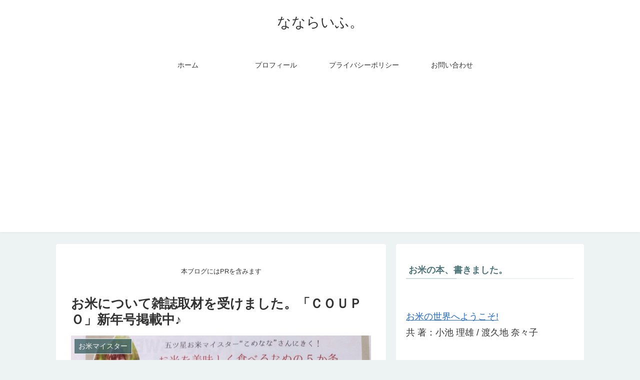

--- FILE ---
content_type: text/html; charset=utf-8
request_url: https://www.google.com/recaptcha/api2/aframe
body_size: 269
content:
<!DOCTYPE HTML><html><head><meta http-equiv="content-type" content="text/html; charset=UTF-8"></head><body><script nonce="0PSgYoFZ7l73BnZG5YXX1A">/** Anti-fraud and anti-abuse applications only. See google.com/recaptcha */ try{var clients={'sodar':'https://pagead2.googlesyndication.com/pagead/sodar?'};window.addEventListener("message",function(a){try{if(a.source===window.parent){var b=JSON.parse(a.data);var c=clients[b['id']];if(c){var d=document.createElement('img');d.src=c+b['params']+'&rc='+(localStorage.getItem("rc::a")?sessionStorage.getItem("rc::b"):"");window.document.body.appendChild(d);sessionStorage.setItem("rc::e",parseInt(sessionStorage.getItem("rc::e")||0)+1);localStorage.setItem("rc::h",'1768911545609');}}}catch(b){}});window.parent.postMessage("_grecaptcha_ready", "*");}catch(b){}</script></body></html>